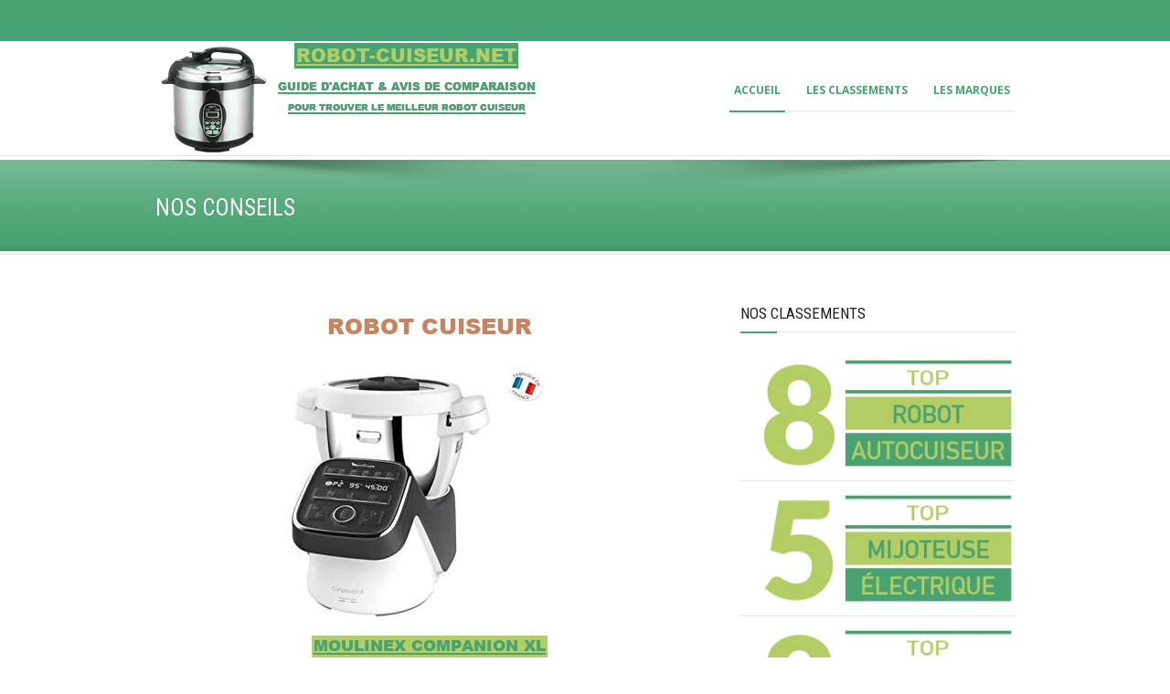

--- FILE ---
content_type: text/html; charset=UTF-8
request_url: https://robot-cuiseur.net/moulinex-hf80c800-jpg/
body_size: 14461
content:
<!DOCTYPE html>
<!--[if lt IE 7]><html class="no-js lt-ie9 lt-ie8 lt-ie7" dir="ltr" lang="fr-FR" prefix="og: https://ogp.me/ns#" xmlns:og="http://ogp.me/ns#" xmlns:fb="http://ogp.me/ns/fb#"> <![endif]-->
<!--[if IE 7]><html class="no-js lt-ie9 lt-ie8" dir="ltr" lang="fr-FR" prefix="og: https://ogp.me/ns#" xmlns:og="http://ogp.me/ns#" xmlns:fb="http://ogp.me/ns/fb#"> <![endif]-->
<!--[if IE 8]><html class="no-js lt-ie9" dir="ltr" lang="fr-FR" prefix="og: https://ogp.me/ns#" xmlns:og="http://ogp.me/ns#" xmlns:fb="http://ogp.me/ns/fb#"> <![endif]-->
<!--[if gt IE 8]><!--> <html class="no-js" dir="ltr" lang="fr-FR" prefix="og: https://ogp.me/ns#" xmlns:og="http://ogp.me/ns#" xmlns:fb="http://ogp.me/ns/fb#"> <!--<![endif]-->
<head>

	<!-- Basic Page Needs
  ================================================== -->
	<meta charset="UTF-8" />
	<title>Choisir un bon Robot Cuiseur  moulinex-hf80c800.jpg | Choisir un bon Robot Cuiseur</title>

	<!--[if lt IE 9]>
		<script src="http://html5shiv.googlecode.com/svn/trunk/html5.js"></script>
	<![endif]-->

	<!-- CSS
  ================================================== -->
				<meta name="viewport" content="width=device-width, user-scalable=no">
		
	<!--[if IE 7]>
		<link rel="stylesheet" href="https://robot-cuiseur.net/wp-content/themes/maxima/stylesheet/ie7-style.css" /> 
		<link rel="stylesheet" href="https://robot-cuiseur.net/wp-content/themes/maxima/stylesheet/font-awesome/font-awesome-ie7.min.css" /> 
	<![endif]-->	
	
	
		<!-- All in One SEO 4.9.3 - aioseo.com -->
	<meta name="robots" content="max-image-preview:large" />
	<meta name="author" content="Admin"/>
	<link rel="canonical" href="https://robot-cuiseur.net/moulinex-hf80c800-jpg/" />
	<meta name="generator" content="All in One SEO (AIOSEO) 4.9.3" />
		<meta property="og:locale" content="fr_FR" />
		<meta property="og:site_name" content="Choisir un bon Robot Cuiseur | Guide comparatif Autocuiseurs, Mijoteuses et Cuiseurs Vapeur" />
		<meta property="og:type" content="article" />
		<meta property="og:title" content="moulinex-hf80c800.jpg | Choisir un bon Robot Cuiseur" />
		<meta property="og:url" content="https://robot-cuiseur.net/moulinex-hf80c800-jpg/" />
		<meta property="article:published_time" content="2020-11-01T10:30:42+00:00" />
		<meta property="article:modified_time" content="2020-11-01T10:30:42+00:00" />
		<meta name="twitter:card" content="summary" />
		<meta name="twitter:title" content="moulinex-hf80c800.jpg | Choisir un bon Robot Cuiseur" />
		<script type="application/ld+json" class="aioseo-schema">
			{"@context":"https:\/\/schema.org","@graph":[{"@type":"BreadcrumbList","@id":"https:\/\/robot-cuiseur.net\/moulinex-hf80c800-jpg\/#breadcrumblist","itemListElement":[{"@type":"ListItem","@id":"https:\/\/robot-cuiseur.net#listItem","position":1,"name":"Home","item":"https:\/\/robot-cuiseur.net","nextItem":{"@type":"ListItem","@id":"https:\/\/robot-cuiseur.net\/moulinex-hf80c800-jpg\/#listItem","name":"moulinex-hf80c800.jpg"}},{"@type":"ListItem","@id":"https:\/\/robot-cuiseur.net\/moulinex-hf80c800-jpg\/#listItem","position":2,"name":"moulinex-hf80c800.jpg","previousItem":{"@type":"ListItem","@id":"https:\/\/robot-cuiseur.net#listItem","name":"Home"}}]},{"@type":"ItemPage","@id":"https:\/\/robot-cuiseur.net\/moulinex-hf80c800-jpg\/#itempage","url":"https:\/\/robot-cuiseur.net\/moulinex-hf80c800-jpg\/","name":"moulinex-hf80c800.jpg | Choisir un bon Robot Cuiseur","inLanguage":"fr-FR","isPartOf":{"@id":"https:\/\/robot-cuiseur.net\/#website"},"breadcrumb":{"@id":"https:\/\/robot-cuiseur.net\/moulinex-hf80c800-jpg\/#breadcrumblist"},"author":{"@id":"https:\/\/robot-cuiseur.net\/author\/me\/#author"},"creator":{"@id":"https:\/\/robot-cuiseur.net\/author\/me\/#author"},"datePublished":"2020-11-01T10:30:42+00:00","dateModified":"2020-11-01T10:30:42+00:00"},{"@type":"Organization","@id":"https:\/\/robot-cuiseur.net\/#organization","name":"Choisir un bon Robot Cuiseur","description":"Guide comparatif Autocuiseurs, Mijoteuses et Cuiseurs Vapeur","url":"https:\/\/robot-cuiseur.net\/"},{"@type":"Person","@id":"https:\/\/robot-cuiseur.net\/author\/me\/#author","url":"https:\/\/robot-cuiseur.net\/author\/me\/","name":"Admin"},{"@type":"WebSite","@id":"https:\/\/robot-cuiseur.net\/#website","url":"https:\/\/robot-cuiseur.net\/","name":"Choisir un bon Robot Cuiseur","description":"Guide comparatif Autocuiseurs, Mijoteuses et Cuiseurs Vapeur","inLanguage":"fr-FR","publisher":{"@id":"https:\/\/robot-cuiseur.net\/#organization"}}]}
		</script>
		<!-- All in One SEO -->

<link rel='dns-prefetch' href='//robot-cuiseur.net' />
<link rel='dns-prefetch' href='//fonts.googleapis.com' />
<link rel="alternate" type="application/rss+xml" title="Choisir un bon Robot Cuiseur &raquo; Flux" href="https://robot-cuiseur.net/feed/" />
<link rel="alternate" type="application/rss+xml" title="Choisir un bon Robot Cuiseur &raquo; Flux des commentaires" href="https://robot-cuiseur.net/comments/feed/" />
<link rel="alternate" title="oEmbed (JSON)" type="application/json+oembed" href="https://robot-cuiseur.net/wp-json/oembed/1.0/embed?url=https%3A%2F%2Frobot-cuiseur.net%2Fmoulinex-hf80c800-jpg%2F" />
<link rel="alternate" title="oEmbed (XML)" type="text/xml+oembed" href="https://robot-cuiseur.net/wp-json/oembed/1.0/embed?url=https%3A%2F%2Frobot-cuiseur.net%2Fmoulinex-hf80c800-jpg%2F&#038;format=xml" />
<style id='wp-img-auto-sizes-contain-inline-css' type='text/css'>
img:is([sizes=auto i],[sizes^="auto," i]){contain-intrinsic-size:3000px 1500px}
/*# sourceURL=wp-img-auto-sizes-contain-inline-css */
</style>
<link rel='stylesheet' id='mxm-style-css' href='https://robot-cuiseur.net/wp-content/themes/maxima/style.css?ver=6.9' type='text/css' media='all' />
<link rel='stylesheet' id='mxm-foundation-css' href='https://robot-cuiseur.net/wp-content/themes/maxima/stylesheet/foundation-responsive.css?ver=6.9' type='text/css' media='all' />
<link rel='stylesheet' id='style-custom-css' href='https://robot-cuiseur.net/wp-content/themes/maxima/style-custom.css?ver=6.9' type='text/css' media='all' />
<link rel='stylesheet' id='Google-Font-Droid+Serif-css' href='https://fonts.googleapis.com/css?family=Droid+Serif%3An%2Ci%2Cb%2Cbi&#038;subset=latin&#038;ver=6.9' type='text/css' media='all' />
<link rel='stylesheet' id='Google-Font-Open+Sans-css' href='https://fonts.googleapis.com/css?family=Open+Sans%3An%2Ci%2Cb%2Cbi&#038;subset=latin&#038;ver=6.9' type='text/css' media='all' />
<link rel='stylesheet' id='Google-Font-Roboto+Condensed-css' href='https://fonts.googleapis.com/css?family=Roboto+Condensed%3An%2Ci%2Cb%2Cbi&#038;subset=latin&#038;ver=6.9' type='text/css' media='all' />
<style id='wp-emoji-styles-inline-css' type='text/css'>

	img.wp-smiley, img.emoji {
		display: inline !important;
		border: none !important;
		box-shadow: none !important;
		height: 1em !important;
		width: 1em !important;
		margin: 0 0.07em !important;
		vertical-align: -0.1em !important;
		background: none !important;
		padding: 0 !important;
	}
/*# sourceURL=wp-emoji-styles-inline-css */
</style>
<style id='wp-block-library-inline-css' type='text/css'>
:root{--wp-block-synced-color:#7a00df;--wp-block-synced-color--rgb:122,0,223;--wp-bound-block-color:var(--wp-block-synced-color);--wp-editor-canvas-background:#ddd;--wp-admin-theme-color:#007cba;--wp-admin-theme-color--rgb:0,124,186;--wp-admin-theme-color-darker-10:#006ba1;--wp-admin-theme-color-darker-10--rgb:0,107,160.5;--wp-admin-theme-color-darker-20:#005a87;--wp-admin-theme-color-darker-20--rgb:0,90,135;--wp-admin-border-width-focus:2px}@media (min-resolution:192dpi){:root{--wp-admin-border-width-focus:1.5px}}.wp-element-button{cursor:pointer}:root .has-very-light-gray-background-color{background-color:#eee}:root .has-very-dark-gray-background-color{background-color:#313131}:root .has-very-light-gray-color{color:#eee}:root .has-very-dark-gray-color{color:#313131}:root .has-vivid-green-cyan-to-vivid-cyan-blue-gradient-background{background:linear-gradient(135deg,#00d084,#0693e3)}:root .has-purple-crush-gradient-background{background:linear-gradient(135deg,#34e2e4,#4721fb 50%,#ab1dfe)}:root .has-hazy-dawn-gradient-background{background:linear-gradient(135deg,#faaca8,#dad0ec)}:root .has-subdued-olive-gradient-background{background:linear-gradient(135deg,#fafae1,#67a671)}:root .has-atomic-cream-gradient-background{background:linear-gradient(135deg,#fdd79a,#004a59)}:root .has-nightshade-gradient-background{background:linear-gradient(135deg,#330968,#31cdcf)}:root .has-midnight-gradient-background{background:linear-gradient(135deg,#020381,#2874fc)}:root{--wp--preset--font-size--normal:16px;--wp--preset--font-size--huge:42px}.has-regular-font-size{font-size:1em}.has-larger-font-size{font-size:2.625em}.has-normal-font-size{font-size:var(--wp--preset--font-size--normal)}.has-huge-font-size{font-size:var(--wp--preset--font-size--huge)}.has-text-align-center{text-align:center}.has-text-align-left{text-align:left}.has-text-align-right{text-align:right}.has-fit-text{white-space:nowrap!important}#end-resizable-editor-section{display:none}.aligncenter{clear:both}.items-justified-left{justify-content:flex-start}.items-justified-center{justify-content:center}.items-justified-right{justify-content:flex-end}.items-justified-space-between{justify-content:space-between}.screen-reader-text{border:0;clip-path:inset(50%);height:1px;margin:-1px;overflow:hidden;padding:0;position:absolute;width:1px;word-wrap:normal!important}.screen-reader-text:focus{background-color:#ddd;clip-path:none;color:#444;display:block;font-size:1em;height:auto;left:5px;line-height:normal;padding:15px 23px 14px;text-decoration:none;top:5px;width:auto;z-index:100000}html :where(.has-border-color){border-style:solid}html :where([style*=border-top-color]){border-top-style:solid}html :where([style*=border-right-color]){border-right-style:solid}html :where([style*=border-bottom-color]){border-bottom-style:solid}html :where([style*=border-left-color]){border-left-style:solid}html :where([style*=border-width]){border-style:solid}html :where([style*=border-top-width]){border-top-style:solid}html :where([style*=border-right-width]){border-right-style:solid}html :where([style*=border-bottom-width]){border-bottom-style:solid}html :where([style*=border-left-width]){border-left-style:solid}html :where(img[class*=wp-image-]){height:auto;max-width:100%}:where(figure){margin:0 0 1em}html :where(.is-position-sticky){--wp-admin--admin-bar--position-offset:var(--wp-admin--admin-bar--height,0px)}@media screen and (max-width:600px){html :where(.is-position-sticky){--wp-admin--admin-bar--position-offset:0px}}

/*# sourceURL=wp-block-library-inline-css */
</style><style id='global-styles-inline-css' type='text/css'>
:root{--wp--preset--aspect-ratio--square: 1;--wp--preset--aspect-ratio--4-3: 4/3;--wp--preset--aspect-ratio--3-4: 3/4;--wp--preset--aspect-ratio--3-2: 3/2;--wp--preset--aspect-ratio--2-3: 2/3;--wp--preset--aspect-ratio--16-9: 16/9;--wp--preset--aspect-ratio--9-16: 9/16;--wp--preset--color--black: #000000;--wp--preset--color--cyan-bluish-gray: #abb8c3;--wp--preset--color--white: #ffffff;--wp--preset--color--pale-pink: #f78da7;--wp--preset--color--vivid-red: #cf2e2e;--wp--preset--color--luminous-vivid-orange: #ff6900;--wp--preset--color--luminous-vivid-amber: #fcb900;--wp--preset--color--light-green-cyan: #7bdcb5;--wp--preset--color--vivid-green-cyan: #00d084;--wp--preset--color--pale-cyan-blue: #8ed1fc;--wp--preset--color--vivid-cyan-blue: #0693e3;--wp--preset--color--vivid-purple: #9b51e0;--wp--preset--gradient--vivid-cyan-blue-to-vivid-purple: linear-gradient(135deg,rgb(6,147,227) 0%,rgb(155,81,224) 100%);--wp--preset--gradient--light-green-cyan-to-vivid-green-cyan: linear-gradient(135deg,rgb(122,220,180) 0%,rgb(0,208,130) 100%);--wp--preset--gradient--luminous-vivid-amber-to-luminous-vivid-orange: linear-gradient(135deg,rgb(252,185,0) 0%,rgb(255,105,0) 100%);--wp--preset--gradient--luminous-vivid-orange-to-vivid-red: linear-gradient(135deg,rgb(255,105,0) 0%,rgb(207,46,46) 100%);--wp--preset--gradient--very-light-gray-to-cyan-bluish-gray: linear-gradient(135deg,rgb(238,238,238) 0%,rgb(169,184,195) 100%);--wp--preset--gradient--cool-to-warm-spectrum: linear-gradient(135deg,rgb(74,234,220) 0%,rgb(151,120,209) 20%,rgb(207,42,186) 40%,rgb(238,44,130) 60%,rgb(251,105,98) 80%,rgb(254,248,76) 100%);--wp--preset--gradient--blush-light-purple: linear-gradient(135deg,rgb(255,206,236) 0%,rgb(152,150,240) 100%);--wp--preset--gradient--blush-bordeaux: linear-gradient(135deg,rgb(254,205,165) 0%,rgb(254,45,45) 50%,rgb(107,0,62) 100%);--wp--preset--gradient--luminous-dusk: linear-gradient(135deg,rgb(255,203,112) 0%,rgb(199,81,192) 50%,rgb(65,88,208) 100%);--wp--preset--gradient--pale-ocean: linear-gradient(135deg,rgb(255,245,203) 0%,rgb(182,227,212) 50%,rgb(51,167,181) 100%);--wp--preset--gradient--electric-grass: linear-gradient(135deg,rgb(202,248,128) 0%,rgb(113,206,126) 100%);--wp--preset--gradient--midnight: linear-gradient(135deg,rgb(2,3,129) 0%,rgb(40,116,252) 100%);--wp--preset--font-size--small: 13px;--wp--preset--font-size--medium: 20px;--wp--preset--font-size--large: 36px;--wp--preset--font-size--x-large: 42px;--wp--preset--spacing--20: 0.44rem;--wp--preset--spacing--30: 0.67rem;--wp--preset--spacing--40: 1rem;--wp--preset--spacing--50: 1.5rem;--wp--preset--spacing--60: 2.25rem;--wp--preset--spacing--70: 3.38rem;--wp--preset--spacing--80: 5.06rem;--wp--preset--shadow--natural: 6px 6px 9px rgba(0, 0, 0, 0.2);--wp--preset--shadow--deep: 12px 12px 50px rgba(0, 0, 0, 0.4);--wp--preset--shadow--sharp: 6px 6px 0px rgba(0, 0, 0, 0.2);--wp--preset--shadow--outlined: 6px 6px 0px -3px rgb(255, 255, 255), 6px 6px rgb(0, 0, 0);--wp--preset--shadow--crisp: 6px 6px 0px rgb(0, 0, 0);}:where(.is-layout-flex){gap: 0.5em;}:where(.is-layout-grid){gap: 0.5em;}body .is-layout-flex{display: flex;}.is-layout-flex{flex-wrap: wrap;align-items: center;}.is-layout-flex > :is(*, div){margin: 0;}body .is-layout-grid{display: grid;}.is-layout-grid > :is(*, div){margin: 0;}:where(.wp-block-columns.is-layout-flex){gap: 2em;}:where(.wp-block-columns.is-layout-grid){gap: 2em;}:where(.wp-block-post-template.is-layout-flex){gap: 1.25em;}:where(.wp-block-post-template.is-layout-grid){gap: 1.25em;}.has-black-color{color: var(--wp--preset--color--black) !important;}.has-cyan-bluish-gray-color{color: var(--wp--preset--color--cyan-bluish-gray) !important;}.has-white-color{color: var(--wp--preset--color--white) !important;}.has-pale-pink-color{color: var(--wp--preset--color--pale-pink) !important;}.has-vivid-red-color{color: var(--wp--preset--color--vivid-red) !important;}.has-luminous-vivid-orange-color{color: var(--wp--preset--color--luminous-vivid-orange) !important;}.has-luminous-vivid-amber-color{color: var(--wp--preset--color--luminous-vivid-amber) !important;}.has-light-green-cyan-color{color: var(--wp--preset--color--light-green-cyan) !important;}.has-vivid-green-cyan-color{color: var(--wp--preset--color--vivid-green-cyan) !important;}.has-pale-cyan-blue-color{color: var(--wp--preset--color--pale-cyan-blue) !important;}.has-vivid-cyan-blue-color{color: var(--wp--preset--color--vivid-cyan-blue) !important;}.has-vivid-purple-color{color: var(--wp--preset--color--vivid-purple) !important;}.has-black-background-color{background-color: var(--wp--preset--color--black) !important;}.has-cyan-bluish-gray-background-color{background-color: var(--wp--preset--color--cyan-bluish-gray) !important;}.has-white-background-color{background-color: var(--wp--preset--color--white) !important;}.has-pale-pink-background-color{background-color: var(--wp--preset--color--pale-pink) !important;}.has-vivid-red-background-color{background-color: var(--wp--preset--color--vivid-red) !important;}.has-luminous-vivid-orange-background-color{background-color: var(--wp--preset--color--luminous-vivid-orange) !important;}.has-luminous-vivid-amber-background-color{background-color: var(--wp--preset--color--luminous-vivid-amber) !important;}.has-light-green-cyan-background-color{background-color: var(--wp--preset--color--light-green-cyan) !important;}.has-vivid-green-cyan-background-color{background-color: var(--wp--preset--color--vivid-green-cyan) !important;}.has-pale-cyan-blue-background-color{background-color: var(--wp--preset--color--pale-cyan-blue) !important;}.has-vivid-cyan-blue-background-color{background-color: var(--wp--preset--color--vivid-cyan-blue) !important;}.has-vivid-purple-background-color{background-color: var(--wp--preset--color--vivid-purple) !important;}.has-black-border-color{border-color: var(--wp--preset--color--black) !important;}.has-cyan-bluish-gray-border-color{border-color: var(--wp--preset--color--cyan-bluish-gray) !important;}.has-white-border-color{border-color: var(--wp--preset--color--white) !important;}.has-pale-pink-border-color{border-color: var(--wp--preset--color--pale-pink) !important;}.has-vivid-red-border-color{border-color: var(--wp--preset--color--vivid-red) !important;}.has-luminous-vivid-orange-border-color{border-color: var(--wp--preset--color--luminous-vivid-orange) !important;}.has-luminous-vivid-amber-border-color{border-color: var(--wp--preset--color--luminous-vivid-amber) !important;}.has-light-green-cyan-border-color{border-color: var(--wp--preset--color--light-green-cyan) !important;}.has-vivid-green-cyan-border-color{border-color: var(--wp--preset--color--vivid-green-cyan) !important;}.has-pale-cyan-blue-border-color{border-color: var(--wp--preset--color--pale-cyan-blue) !important;}.has-vivid-cyan-blue-border-color{border-color: var(--wp--preset--color--vivid-cyan-blue) !important;}.has-vivid-purple-border-color{border-color: var(--wp--preset--color--vivid-purple) !important;}.has-vivid-cyan-blue-to-vivid-purple-gradient-background{background: var(--wp--preset--gradient--vivid-cyan-blue-to-vivid-purple) !important;}.has-light-green-cyan-to-vivid-green-cyan-gradient-background{background: var(--wp--preset--gradient--light-green-cyan-to-vivid-green-cyan) !important;}.has-luminous-vivid-amber-to-luminous-vivid-orange-gradient-background{background: var(--wp--preset--gradient--luminous-vivid-amber-to-luminous-vivid-orange) !important;}.has-luminous-vivid-orange-to-vivid-red-gradient-background{background: var(--wp--preset--gradient--luminous-vivid-orange-to-vivid-red) !important;}.has-very-light-gray-to-cyan-bluish-gray-gradient-background{background: var(--wp--preset--gradient--very-light-gray-to-cyan-bluish-gray) !important;}.has-cool-to-warm-spectrum-gradient-background{background: var(--wp--preset--gradient--cool-to-warm-spectrum) !important;}.has-blush-light-purple-gradient-background{background: var(--wp--preset--gradient--blush-light-purple) !important;}.has-blush-bordeaux-gradient-background{background: var(--wp--preset--gradient--blush-bordeaux) !important;}.has-luminous-dusk-gradient-background{background: var(--wp--preset--gradient--luminous-dusk) !important;}.has-pale-ocean-gradient-background{background: var(--wp--preset--gradient--pale-ocean) !important;}.has-electric-grass-gradient-background{background: var(--wp--preset--gradient--electric-grass) !important;}.has-midnight-gradient-background{background: var(--wp--preset--gradient--midnight) !important;}.has-small-font-size{font-size: var(--wp--preset--font-size--small) !important;}.has-medium-font-size{font-size: var(--wp--preset--font-size--medium) !important;}.has-large-font-size{font-size: var(--wp--preset--font-size--large) !important;}.has-x-large-font-size{font-size: var(--wp--preset--font-size--x-large) !important;}
/*# sourceURL=global-styles-inline-css */
</style>

<style id='classic-theme-styles-inline-css' type='text/css'>
/*! This file is auto-generated */
.wp-block-button__link{color:#fff;background-color:#32373c;border-radius:9999px;box-shadow:none;text-decoration:none;padding:calc(.667em + 2px) calc(1.333em + 2px);font-size:1.125em}.wp-block-file__button{background:#32373c;color:#fff;text-decoration:none}
/*# sourceURL=/wp-includes/css/classic-themes.min.css */
</style>
<link rel='stylesheet' id='myStyleSheets-css' href='https://robot-cuiseur.net/wp-content/plugins/author-hreview/style/style.css?ver=6.9' type='text/css' media='all' />
<link rel='stylesheet' id='prefix-style-css' href='https://robot-cuiseur.net/wp-content/plugins/toolbox-plugin/style.css?ver=6.9' type='text/css' media='all' />
<link rel='stylesheet' id='superfish-css' href='https://robot-cuiseur.net/wp-content/themes/maxima/stylesheet/superfish.css?ver=6.9' type='text/css' media='all' />
<link rel='stylesheet' id='fancybox-css' href='https://robot-cuiseur.net/wp-content/themes/maxima/stylesheet/fancybox.css?ver=6.9' type='text/css' media='all' />
<link rel='stylesheet' id='fancybox-thumbs-css' href='https://robot-cuiseur.net/wp-content/themes/maxima/stylesheet/jquery.fancybox-thumbs.css?ver=6.9' type='text/css' media='all' />
<link rel='stylesheet' id='font-awesome-css' href='https://robot-cuiseur.net/wp-content/themes/maxima/stylesheet/font-awesome/font-awesome.css?ver=6.9' type='text/css' media='all' />
<script type="text/javascript" src="https://robot-cuiseur.net/wp-includes/js/jquery/jquery.min.js?ver=3.7.1" id="jquery-core-js"></script>
<script type="text/javascript" src="https://robot-cuiseur.net/wp-includes/js/jquery/jquery-migrate.min.js?ver=3.4.1" id="jquery-migrate-js"></script>
<script type="text/javascript" src="https://robot-cuiseur.net/wp-content/themes/maxima/javascript/jquery.fitvids.js?ver=1.0" id="fitvids-js"></script>
<link rel="https://api.w.org/" href="https://robot-cuiseur.net/wp-json/" /><link rel="alternate" title="JSON" type="application/json" href="https://robot-cuiseur.net/wp-json/wp/v2/media/239" /><link rel="EditURI" type="application/rsd+xml" title="RSD" href="https://robot-cuiseur.net/xmlrpc.php?rsd" />
<meta name="generator" content="WordPress 6.9" />
<link rel='shortlink' href='https://robot-cuiseur.net/?p=239' />
	
<!--[if lt IE 9]>
<style type="text/css">
	div.shortcode-dropcap.circle,
	div.anythingSlider .anythingControls ul a, .flex-control-nav li a, 
	.nivo-controlNav a, ls-bottom-slidebuttons a{
		z-index: 1000;
		position: relative;
		behavior: url(https://robot-cuiseur.net/wp-content/themes/maxima/stylesheet/ie-fix/PIE.php);
	}

	ul.gdl-accordion li, ul.gdl-toggle-box li{ overflow: hidden; }
	
		
</style>
<![endif]-->
		<style type="text/css" id="wp-custom-css">
			
.top-navigation-wrapper, .top-navigation-wrapper a{ color: #49a271; }
.top-navigation-wrapper{ background-color: #49a271; }
body .top-navigation-wrapper{ border-color: #49a271; }
div.top-search-wrapper input[type="submit"]{ border-color: #49a271; }
div.top-search-wrapper input[type="text"]{ color: #49a271; }
div.top-search-wrapper input[type="text"]{ background-color: #49a271; }
div.floating-nav-wrapper{ background-color: #49a271; }
div.floating-nav-wrapper .sf-menu li a{ color: #FFFFFF; }
div.floating-nav-wrapper .sf-menu li a:hover{ color: #c9845f; }
div.floating-nav-wrapper .sf-menu li.current-menu-ancestor a, div.floating-nav-wrapper .sf-menu li.current-menu-item a, div.floating-nav-wrapper .sf-menu li.current-post-ancestor a{ color: #b4ce65; }
.sf-menu li a{ color: #49a271; }
.sf-menu li a:hover{ color: #c9845f; }
.sf-menu li.current-menu-ancestor a, .sf-menu li.current-page-ancestor a, .sf-menu li.current-menu-item a, .sf-menu li.current-post-ancestor a{ color: #b4ce65; }
.gdl-current-menu{ background-color: #49a271; }
ul.sf-menu li li{ background-color: #232323; }
ul.sf-menu li.sfHover ul li:first-child a{ border-top-color: #49a271; }
ul.sf-menu li li a, ul.sf-menu li.current-menu-item li a, ul.sf-menu li.current-menu-ancestor li a, ul.sf-menu li.current-page-ancestor li a, ul.sf-menu li li.current-menu-item li a, ul.sf-menu li li.current-menu-ancestor li a, ul.sf-menu li.current-post-ancestor li a, div.floating-nav-wrapper ul.sf-menu li li a, div.floating-nav-wrapper ul.sf-menu li.current-menu-item li a, div.floating-nav-wrapper ul.sf-menu li.current-menu-ancestor li a, div.floating-nav-wrapper ul.sf-menu li.current-page-ancestor li a, div.floating-nav-wrapper ul.sf-menu li li.current-menu-item li a,  div.floating-nav-wrapper ul.sf-menu li li.current-menu-ancestor li a, div.floating-nav-wrapper ul.sf-menu li.current-post-ancestor li a{ color: #c1c1c1; }
ul.sf-menu li li a:hover, ul.sf-menu li li.current-menu-item li a:hover, .sf-menu li li.current-menu-ancestor li a:hover, .sf-menu li li.current-page-ancestor li a:hover, div.floating-nav-wrapper ul.sf-menu li li a:hover, div.floating-nav-wrapper ul.sf-menu li li.current-menu-item li a:hover, div.floating-nav-wrapper .sf-menu li li.current-menu-ancestor li a:hover, div.floating-nav-wrapper .sf-menu li li.current-page-ancestor li a:hover{ color: #f2f2f2; }
ul.sf-menu li li.current-menu-item a, ul.sf-menu li li.current-menu-ancestor a, ul.sf-menu li li.current-page-ancestor a, ul.sf-menu li li.current-menu-ancestor li.current-menu-item a, ul.sf-menu li li.current-page-ancestor li.current-menu-item a, ul.sf-menu li li.current-post-ancestor adiv.floating-nav-wrapper ul.sf-menu li li.current-menu-item a, div.floating-nav-wrapper ul.sf-menu li li.current-menu-ancestor a, div.floating-nav-wrapper ul.sf-menu li li.current-page-ancestor a, div.floating-nav-wrapper ul.sf-menu li li.current-menu-ancestor li.current-menu-item a, div.floating-nav-wrapper ul.sf-menu li li.current-page-ancestor li.current-menu-item a, div.floating-nav-wrapper ul.sf-menu li li.current-post-ancestor a{ color: #f2f2f2; }
div.header-wrapper{ background-color: #ffffff; }
div.page-header-inner-wrapper{ background-color: #49a271; }
h1.page-header-title{ color: #ffffff; }
div.page-header-caption{ color: #ffffff; }
h3.gdl-header-title{ color: #111111; }
h3.gdl-header-title{ border-color: #49a271; }
h1, h2, h3, h4, h5, h6{ color: #111111; }
body{ color: #505050; }
html{ background-color: #404040; }
.container.main, .gdl-container-color{ background-color: #ffffff; }
a{ color: #49a271; }
a:hover{ color: #c9845f; }
::selection, ::-moz-selection{ color: #ffffff; }
::selection, ::-moz-selection{ background-color: #4f4f4f; }
.sidebar-wrapper a{ color: #595959; }
.sidebar-wrapper a:hover{ color: #49a271; }
.custom-sidebar-title, .custom-sidebar-title a{ color: #222222; }
div.gdl-sidebar-wrapper .sidebar-bottom-bar, div.sitemap-page .sidebar-bottom-bar{ border-color: #49a271; }
.sidebar-wrapper .recent-post-widget-info, .sidebar-wrapper #twitter_update_list{ color: #a5a5a5; }
div.recent-port-widget .recent-port-widget-thumbnail, div.recent-post-widget .recent-post-widget-thumbnail, div.custom-sidebar .flickr_badge_image{ background-color: #eeeeee; }
.tagcloud a, .tagcloud a:hover{ color: #ffffff; }
.tagcloud a{ background-color: #49a271; }
div.footer-twitter-wrapper{ background-color: #49a271; }
div.footer-twitter-wrapper, div.footer-twitter-wrapper a{ color: #ffffff; }
div.footer-stunning-content{ background-color: #ffffff; }
div.footer-stunning-wrapper .footer-stunning-title{ color: #333333; }
div.footer-stunning-wrapper .footer-stunning-caption{ color: #707070; }
.footer-wrapper a{ color: #ededed; }
.footer-wrapper a:hover{ color: #a8a8a8; }
.footer-wrapper .custom-sidebar-title, .footer-wrapper .custom-sidebar-title a{ color: #ececec; }
.footer-wrapper, .footer-wrapper table th{ color: #b1b1b1; }
.footer-wrapper .recent-post-widget-info, .footer-wrapper #twitter_update_list{ color: #9e9e9e; }
div.footer-wrapper{ background-color: #2b2b2b; }
div.footer-wrapper *{ border-color: #3b3b3b; }
div.footer-wrapper div.contact-form-wrapper input[type="text"], div.footer-wrapper div.contact-form-wrapper input[type="password"], div.footer-wrapper div.contact-form-wrapper textarea, div.footer-wrapper div.custom-sidebar #search-text input[type="text"]{ color: #adadad; }
div.footer-wrapper div.contact-form-wrapper input[type="text"], div.footer-wrapper div.contact-form-wrapper input[type="password"], div.footer-wrapper div.contact-form-wrapper textarea, div.footer-wrapper div.custom-sidebar #search-text input[type="text"]{ background-color: #333333; }
div.footer-wrapper div.contact-form-wrapper input[type="text"], div.footer-wrapper div.contact-form-wrapper input[type="password"], div.footer-wrapper div.contact-form-wrapper textarea, div.footer-wrapper div.custom-sidebar #search-text input[type="text"]{ border-color: #434343; }
.footer-wrapper .contact-form-wrapper button{ color: #7a7a7a; }
.footer-wrapper .contact-form-wrapper button{ background-color: #141414; }
div.footer-wrapper .personnal-widget-item .personnal-widget-info{ color: #515151; }
div.footer-wrapper .tagcloud a, div.footer-wrapper .tagcloud a:hover{ color: #5a5a5a; }
div.footer-wrapper .tagcloud a{ background-color: #191919; }
div.footer-wrapper div.recent-port-widget .recent-port-widget-thumbnail, div.footer-wrapper div.recent-post-widget .recent-post-widget-thumbnail,div.footer-wrapper .custom-sidebar .flickr_badge_image{ background-color: #191919; }
div.footer-wrapper .copyright-border{ border-top-color: #060606; }
div.footer-wrapper .copyright-border{ border-bottom-color: #3e3e3e; }
.copyright-wrapper{ color: #999999; }
div.copyright-scroll-top{ background-color: #4b4b4b; }
div.gdl-top-slider{ background-color: #ffffff; }
div.gdl-top-slider-wrapper{ border-color: #e8e8e8; }
.ls-maxima .ls-nav-prev, .ls-maxima .ls-nav-next,div.gdl-top-slider .flex-direction-nav li .flex-prev, div.gdl-top-slider .flex-direction-nav li .flex-next,div.gdl-top-slider .nivo-directionNav a.nivo-prevNav, div.gdl-top-slider .nivo-directionNav a.nivo-nextNav{ background-color: #f2f2f2; }
.ls-maxima .ls-nav-prev:hover, .ls-maxima .ls-nav-next:hover, div.gdl-top-slider .flex-direction-nav li .flex-prev:hover, div.gdl-top-slider .flex-direction-nav li .flex-next:hover, div.gdl-top-slider .nivo-directionNav a.nivo-prevNav:hover, div.gdl-top-slider .nivo-directionNav a.nivo-nextNav:hover{ background-color: #f2f2f2; }
h2.gdl-slider-title{ color: #ffffff; }
h2.gdl-slider-title{ background-color: #49a271; }
div.flexslider { background-color: #FFF; }
div.flex-caption  { max-width: 50%; opacity: 0.8!important; }
div.gdl-slider-inner-caption{ background: #000000; color: #ffffff; font-size: 0.79em!important; opacity: 0.9!important; }

div.gdl-slider-caption{ border-color: #49a271; }
.ls-maxima .ls-bottom-slidebuttons a, .flex-control-nav li a, .nivo-controlNav a, div.anythingSlider .anythingControls ul a{ background-color: #ffffff; }
.ls-maxima .ls-bottom-slidebuttons a.ls-nav-active, .ls-maxima .ls-bottom-slidebuttons a:hover.flex-control-nav li a:hover, .flex-control-nav li a.flex-active, .nivo-controlNav a:hover, .nivo-controlNav a.active, div.anythingSlider .anythingControls ul a.cur, div.anythingSlider .anythingControls ul a:hover { background: #bbbbbb; }
.flex-carousel.carousel-included{ background-color: #000000; }
h1.stunning-text-title{ color: #49a271; }
.stunning-text-caption{ color: #7a7a7a; }
.stunning-text-inner-wrapper{ background-color: #efefef; }
h2.blog-title a, h1.blog-title a, div.portfolio-item .page-item-title a{ color: #424242; }
h2.blog-title a:hover, h1.blog-title a:hover, div.portfolio-item .page-item-title a:hover{ color: #9c9c9c; }
div.blog-info-wrapper, div.blog-info-wrapper a, div.gdl-blog-full .blog-comment, div.gdl-blog-full .blog-comment a, div.gdl-blog-medium .blog-tag, div.gdl-blog-medium .blog-tag a{ color: #9b9b9b; }


div.gdl-blog-full .blog-info-wrapper, div.gdl-blog-medium .blog-info-wrapper{ background-color: #f9f9f9; }
div.gdl-blog-full .blog-info-wrapper, div.gdl-blog-medium .blog-info-wrapper{ border-top-color: #49a271; }
div.content-item-class a{ font-weight: 600; }
div.gdl-blog-widget .blog-title { font-size: 2.2em; }
div.gdl-blog-widget .blog-content-wrapper { margin-bottom: 7em; }
div.gdl-blog-widget div.blog-info-wrapper, div.gdl-blog-widget div.blog-info-wrapper a{ color: #9b9b9b; }
.about-author-wrapper{ background-color: #f5f5f5; }
div.gdl-pagination a{ background-color: #f5f5f5; }
div.gdl-pagination a{ color: #7b7b7b; }
div.gdl-pagination a:hover{ background-color: #49a271; }
div.gdl-pagination a:hover{ color: #ffffff; }
div.gdl-pagination span{ background-color: #49a271; }
div.gdl-pagination span{ color: #ffffff; }
div.portfolio-media-wrapper span.portfolio-thumbnail-image-hover{ background-color: #000000; }
.portfolio-item .portfolio-title a{ color: #2d2d2d; }
.portfolio-item .portfolio-tag a, .portfolio-item .portfolio-tag{ color: #aaaaaa; }
.portfolio-item .port-bottom-border{ background-color: #49a271; }
.portfolio-item:hover .portfolio-context .portfolio-tag, .portfolio-item:hover .portfolio-context, .portfolio-item:hover .portfolio-context a{ color: #ffffff; }
ul.portfolio-item-filter li a{ color: #111111; }
div.portfolio-filter-wrapper div.port-current-bar{ border-color: #49a271; }
div.single-portfolio .port-info{ color: #7a7a7a; }
div.single-portfolio .port-info .head{ color: #404040; }
div.portfolio-carousel-wrapper .port-nav, div.portfolio-carousel-description .port-nav, div.single-portfolio .port-nav a, div.blog-carousel-wrapper .blog-nav, div.gdl-carousel-testimonial .testimonial-navigation a{ background-color: #f6f6f6; }
div.price-item-inner-wrapper{ background-color: #f9f9f9; }
div.price-item .price-title-wrapper{ color: #ffffff; }
div.price-item .price-title-wrapper{ background-color: #454545; }
div.price-item .price-tag{ color: #ffffff; }
div.price-item .price-tag{ background-color: #838383; }
div.best-price .price-tag{ color: #ffffff; }
div.best-price .price-tag{ background-color: #49a271; }
div.price-item{ color: #5e5e5e; }
div.price-button-wrapper .gdl-button{ background-color: #49a271; }
div.price-button-wrapper .gdl-button{ color: #ffffff; }
div.personnal-item{ background-color: #f9f9f9; }
div.personnal-item .personnal-position{ color: #9d9d9d; }
div.personnal-item .personnal-title{ color: #353535; }
div.personnal-item .personnal-content{ color: #838383; }
div.personnal-widget-item .personnal-widget-info{ color: #4a4a4a; }
ul.gdl-accordion li .accordion-title, ul.gdl-toggle-box li .toggle-box-title{ color: #363636; }
ul.gdl-accordion li, ul.gdl-toggle-box li{ background-color: #ffffff; }
ul.gdl-accordion li, ul.gdl-toggle-box li, div.gdl-carousel-testimonial .testimonial-content{ border-color: #f5f5f5; }
blockquote{ color: #ababab; }
body blockquote{ border-color: #cfcfcf; }
a.gdl-button, body button, input[type="submit"], input[type="reset"], input[type="button"]{ background-color: #49a271; }
a.gdl-button, body button, input[type="submit"], input[type="reset"], input[type="button"]{ color: #ffffff; }
.gdl-button, button, input[type="submit"], input[type="reset"], input[type="button"]{ border-color: #ffffff;}
div.price-button-wrapper .gdl-button{ border-color: #ffffff;}
h2.column-service-title{ color: #111111; }
body *{ border-color: #e6e6e6; }
.scroll-top{ color: #919191; }
div.progress-bar-wrapper .progress-bar{ background-color: #49a271; }
div.progress-bar-wrapper{ background-color: #f0f0f0; }
div.progress-bar-wrapper{ color: #ffffff; }
table, table tr, table tr td, table tr th{ border-color: #e5e5e5; }
table th{ color: #666666; }
table th{ background-color: #fdfdfd; }
div.gdl-tab ul.gdl-tab-content, div.gdl-tab ul.gdl-tab-title a.active{ background-color: #ffffff; }
div.gdl-tab ul.gdl-tab-content{ color: #707070; }
div.gdl-tab ul.gdl-tab-title a.active{ color: #575757; }
div.gdl-tab ul.gdl-tab-title li a.active{ border-top-color: #49a271; }
div.gdl-tab ul.gdl-tab-title a{ color: #959595; }
div.gdl-tab ul.gdl-tab-title a{ background-color: #fafafa; }
div.gdl-carousel-testimonial .testimonial-content{ color: #9d9d9d; }
div.gdl-carousel-testimonial .testimonial-info{ color: #656565; }
div.gdl-carousel-testimonial .testimonial-content{ background-color: #ffffff; }
div.gdl-static-testimonial .testimonial-item{ color: #afafaf; }
div.gdl-static-testimonial .testimonial-item{ border-color: #efefef; }
div.gdl-static-testimonial .testimonial-info{ color: #848484; }
.logo-wrapper{ padding-top: 0px; padding-bottom: 0px; }
div#main-superfish-wrapper{ padding-top: 42px; }
h1.gdl-header-title{ font-size: 21px; }
body{ font-size: 12px; }
h3.custom-sidebar-title{ font-size: 17px; }
h1{ font-size: 30px; }
h2{ font-size: 25px; }
h3{ font-size: 20px; }
h4{ font-size: 18px; }
h5{ font-size: 16px; }
h6{ font-size: 15px; }
body{ font-family: "Open Sans"; }
h1, h2, h3, h4, h5, h6, div.price-item .price-title, div.price-item .price-tag { font-family: "Roboto Condensed"; }
.gdl-slider-title{ font-family: "Roboto Condensed"; font-size: 1.3em!important; }
h1.stunning-text-title{ font-family: "Open Sans"; }
div.navigation-wrapper{ font-family: "Open Sans"; }
span.comment-date, ul#twitter_update_list{ font-family: "Droid Serif"; }
.blog-info-wrapper i{ color: #6e6e6e; }
div.personnal-widget-prev{ background-image: url(images/icon/dark/personnal-widget-left.png); }
div.personnal-widget-next{ background-image: url(images/icon/dark/personnal-widget-right.png); }
div.gdl-search-button, div.custom-sidebar #searchsubmit{ background: url(images/icon/dark/search-button.png) no-repeat center; }
div.top-search-wrapper input[type='submit']{ background: url(images/icon/dark/top-search.png) no-repeat left center;; }
div.custom-sidebar ul li{ background: url(images/icon/dark/li-arrow.png) no-repeat 0px center; }
ul.gdl-accordion li, ul.gdl-toggle-box li, div.gdl-carousel-testimonial .testimonial-content{ background-image: url(images/icon/dark/accordion-background.png); }
li.active span.accordion-icon, li.active span.toggle-box-icon{ background-image: url(images/icon/dark/accordion-title-active.png); }
span.accordion-icon, span.toggle-box-icon{ background-image: url(images/icon/dark/accordion-title.png); }
div.gdl-carousel-testimonial .testimonial-icon{ background-image: url(images/icon/dark/testimonial-quote.png); }
div.blog-carousel-wrapper .blog-nav.left, div.portfolio-carousel-wrapper .port-nav.left, div.portfolio-carousel-description .port-nav.left, .testimonial-navigation .testimonial-prev, div.single-portfolio .port-prev-nav a{ background-image: url(images/icon/dark/nav-left.png); }
div.blog-carousel-wrapper .blog-nav.right, div.portfolio-carousel-wrapper .port-nav.right, div.portfolio-carousel-description .port-nav.right, .testimonial-navigation .testimonial-next, div.single-portfolio .port-next-nav a{ background-image: url(images/icon/dark/nav-right.png); }
@media only screen and (min--moz-device-pixel-ratio: 2), only screen and (-o-min-device-pixel-ratio: 2/1),
only screen and (-webkit-min-device-pixel-ratio: 2), only screen and (min-device-pixel-ratio: 2) {
div.top-search-wrapper input[type='submit']{ background: url(images/icon/dark/top-search@2x.png) no-repeat left center;; }
li.active span.accordion-icon, li.active span.toggle-box-icon{ background-image: url(images/icon/dark/accordion-title-active@2x.png); }
span.accordion-icon, span.toggle-box-icon{ background-image: url(images/icon/dark/accordion-title@2x.png); }
div.gdl-carousel-testimonial .testimonial-icon{ background-image: url(images/icon/dark/testimonial-quote@2x.png); }
div.blog-carousel-wrapper .blog-nav.left, div.portfolio-carousel-wrapper .port-nav.left, div.portfolio-carousel-description .port-nav.left, .testimonial-navigation .testimonial-prev, div.single-portfolio .port-prev-nav a{ background-image: url(images/icon/dark/nav-left@2x.png); }
div.blog-carousel-wrapper .blog-nav.right, div.portfolio-carousel-wrapper .port-nav.right, div.portfolio-carousel-description .port-nav.right, .testimonial-navigation .testimonial-next, div.single-portfolio .port-next-nav a{ background-image: url(images/icon/dark/nav-right@2x.png); }
}
div.footer-wrapper div.custom-sidebar ul li{ background: url(images/icon/dark/li-arrow.png) no-repeat 0px center; }
div.footer-wrapper div.custom-sidebar #searchsubmit{ background: url(images/icon/dark/search-button.png) no-repeat center; }
div.footer-wrapper div.personnal-widget-prev{ background-image: url(images/icon/dark/personnal-widget-left.png); }
div.footer-wrapper div.personnal-widget-next{ background-image: url(images/icon/dark/personnal-widget-right.png); }
div.footer-gallery-nav-left{ background-image: url(images/icon/dark/nav-left.png); }
div.footer-gallery-nav-right{ background-image: url(images/icon/dark/nav-right.png); }
div.gdl-twitter-navigation a.prev{ background-image: url(images/icon/light/nav-left.png); }
div.gdl-twitter-navigation a.next{ background-image: url(images/icon/light/nav-right.png); }
@media only screen and (min--moz-device-pixel-ratio: 2), only screen and (-o-min-device-pixel-ratio: 2/1),
only screen and (-webkit-min-device-pixel-ratio: 2), only screen and (min-device-pixel-ratio: 2) {
div.gdl-twitter-navigation a.prev{ background-image: url(images/icon/dark/nav-left@2x.png); }
div.gdl-twitter-navigation a.next{ background-image: url(images/icon/dark/nav-right@2x.png); }
}
.flex-carousel .flex-direction-nav li a.flex-prev{ background: url(images/icon/light/carousel-nav-left.png) no-repeat; }
.flex-carousel .flex-direction-nav li a.flex-next{ background: url(images/icon/light/carousel-nav-right.png) no-repeat; }
.page-header-title, .page-header-caption, .footer-twitter-wrapper i{ text-shadow: 1px 1px #49a271; }
div.page-header-caption{ font-weight: normal; }
div.contact-form-wrapper input[type="text"], div.contact-form-wrapper input[type="password"], div.contact-form-wrapper textarea, div.sidebar-wrapper #search-text input[type="text"], div.sidebar-wrapper .contact-widget input, div.custom-sidebar .contact-widget textarea, div.comment-wrapper input[type="text"], div.comment-wrapper input[type="password"], div.comment-wrapper textarea{ color: #888888; background-color: #ffffff; border-color: #e3e3e3; -webkit-box-shadow: #ececec 0px 1px 4px inset, #49a271 -5px -5px 0px 0px, #49a271 5px 5px 0px 0px, #49a271 5px 0px 0px 0px, #49a271 0px 5px 0px 0px, #49a271 5px -5px 0px 0px, #49a271 -5px 5px 0px 0px ; box-shadow: #ececec 0px 1px 4px inset, #49a271 -5px -5px 0px 0px, #49a271 5px 5px 0px 0px, #49a271 5px 0px 0px 0px, #49a271 0px 5px 0px 0px, #49a271 5px -5px 0px 0px, #49a271 -5px 5px 0px 0px ; }
div.port-nav-wrapper a.view-all-projects i{ color: #dddddd; }
div.stunning-text-wrapper .stunning-text-button-mobile,
div.stunning-text-wrapper .stunning-text-button-wrapper{ background: #cbb662; }
html{ background-color: #ffffff; }
div.container.main{ background: transparent !important; }
div.gdl-top-slider-wrapper.container-slider{ max-width: 1000px; border-bottom: 0px; }
div.gdl-top-slider-wrapper.container-slider .gdl-slider-wrapper{ margin: 0px 30px; }
@media only screen and (max-width: 767px) {
div.gdl-top-slider-wrapper.container-slider{ max-width: 460px; }
}
div.page-header-wrapper{ padding-top: 4px; padding-bottom: 3px; border-style: solid; border-top-width: 1px; border-bottom-width: 1px; }


.pros {
	padding-left: 1.1em;
	background-size: 1em 1em;
	background-repeat: no-repeat;
	background-image: url(/wp-content/uploads/avantages.png);
}

.cons {
	padding-left: 1.1em;
	background-size: 1em 1em;
	background-repeat: no-repeat;
	background-image: url(/wp-content/uploads/inconvenients.png);
}



    .yarpp-thumbnails-horizontal .yarpp-thumbnail { padding: 1em 0.8em 5em; margin: 0.1em !important;}
    .yarpp-thumbnails-horizontal .yarpp-thumbnail-title {
      font-size: 74% !important;
      text-align: center !important;
      max-height: 7.8em !important;
      line-height: 1.4em !important;
      margin: 0.1em !important;
      }
		</style>
		
<!-- START - Open Graph and Twitter Card Tags 3.3.7 -->
 <!-- Facebook Open Graph -->
  <meta property="og:locale" content="fr_FR"/>
  <meta property="og:site_name" content="Choisir un bon Robot Cuiseur"/>
  <meta property="og:title" content="moulinex-hf80c800.jpg"/>
  <meta property="og:url" content="https://robot-cuiseur.net/moulinex-hf80c800-jpg/"/>
  <meta property="og:type" content="article"/>
  <meta property="og:description" content="Guide comparatif Autocuiseurs, Mijoteuses et Cuiseurs Vapeur"/>
 <!-- Google+ / Schema.org -->
  <meta itemprop="name" content="moulinex-hf80c800.jpg"/>
  <meta itemprop="headline" content="moulinex-hf80c800.jpg"/>
  <meta itemprop="description" content="Guide comparatif Autocuiseurs, Mijoteuses et Cuiseurs Vapeur"/>
  <meta itemprop="author" content="Admin"/>
  <!--<meta itemprop="publisher" content="Choisir un bon Robot Cuiseur"/>--> <!-- To solve: The attribute publisher.itemtype has an invalid value -->
 <!-- Twitter Cards -->
  <meta name="twitter:title" content="moulinex-hf80c800.jpg"/>
  <meta name="twitter:url" content="https://robot-cuiseur.net/moulinex-hf80c800-jpg/"/>
  <meta name="twitter:description" content="Guide comparatif Autocuiseurs, Mijoteuses et Cuiseurs Vapeur"/>
  <meta name="twitter:card" content="summary_large_image"/>
 <!-- SEO -->
 <!-- Misc. tags -->
 <!-- is_singular -->
<!-- END - Open Graph and Twitter Card Tags 3.3.7 -->
	
<link rel='stylesheet' id='rpwe-style-css' href='https://robot-cuiseur.net/wp-content/plugins/recent-posts-widget-extended/assets/css/rpwe-frontend.css?ver=2.0.2' type='text/css' media='all' />
</head>
<body class="attachment wp-singular attachment-template-default single single-attachment postid-239 attachmentid-239 attachment-jpg wp-theme-maxima">
<div class="floating-nav-wrapper"><ul id="menu-top" class="sf-menu"><li id="menu-item-14" class="menu-item menu-item-type-custom menu-item-object-custom menu-item-home menu-item-14"><a href="//robot-cuiseur.net/">Accueil</a></li>
<li id="menu-item-32" class="menu-item menu-item-type-post_type menu-item-object-page menu-item-32"><a href="https://robot-cuiseur.net/classements-robots-cuiseurs/" title="Classements de tous les types de robots pour cuire">Les Classements</a></li>
<li id="menu-item-33" class="menu-item menu-item-type-post_type menu-item-object-page menu-item-33"><a href="https://robot-cuiseur.net/marques-de-cuiseurs/" title="Liste des marques de robots pour cuire">Les Marques</a></li>
</ul></div><div class="body-outer-wrapper">
	<div class="body-wrapper">
		<div class="header-outer-wrapper">
			<!-- top navigation -->
							<div class="top-navigation-wrapper boxed-style">
					<div class="top-navigation-container container">
						<div class="top-search-wrapper">								<div class="gdl-search-form">
									<form method="get" id="searchform" action="https://robot-cuiseur.net/">
										<input type="submit" id="searchsubmit" value="" />
										<div class="search-text" id="search-text">
											<input type="text" value="" name="s" id="s" autocomplete="off" data-default="" />
										</div>
										<div class="clear"></div>
									</form>
								</div>
								</div><div class="top-navigation-right"><div id="gdl-social-icon" class="social-wrapper gdl-retina"><div class="social-icon-wrapper"></div></div></div>						<div class="clear"></div>
					</div>
				</div> <!-- top navigation wrapper -->
						
			<div class="header-wrapper boxed-style">
				<div class="header-container container">
					<!-- Get Logo -->
					<div class="logo-wrapper">
						<a href="https://robot-cuiseur.net"><img src="https://robot-cuiseur.net/wp-content/uploads/robot-cuiseur-net.png" alt=""/></a>					</div>

					<!-- Navigation -->
					<div class="gdl-navigation-wrapper">
						<div class="responsive-menu-wrapper"><select id="menu-top-1" class="menu dropdown-menu"><option value="" class="blank">&#8212; Main Menu &#8212;</option><option class="menu-item menu-item-type-custom menu-item-object-custom menu-item-home menu-item-14 menu-item-depth-0" value="//robot-cuiseur.net/">Accueil</option>
<option class="menu-item menu-item-type-post_type menu-item-object-page menu-item-32 menu-item-depth-0" value="https://robot-cuiseur.net/classements-robots-cuiseurs/">Les Classements</option>
<option class="menu-item menu-item-type-post_type menu-item-object-page menu-item-33 menu-item-depth-0" value="https://robot-cuiseur.net/marques-de-cuiseurs/">Les Marques</option>
</select></div><div class="clear"></div><div class="navigation-wrapper sliding-bar"><div class="main-superfish-wrapper" id="main-superfish-wrapper" ><ul id="menu-top-2" class="sf-menu"><li class="menu-item menu-item-type-custom menu-item-object-custom menu-item-home menu-item-14"><a href="//robot-cuiseur.net/">Accueil</a></li>
<li class="menu-item menu-item-type-post_type menu-item-object-page menu-item-32"><a href="https://robot-cuiseur.net/classements-robots-cuiseurs/" title="Classements de tous les types de robots pour cuire">Les Classements</a></li>
<li class="menu-item menu-item-type-post_type menu-item-object-page menu-item-33"><a href="https://robot-cuiseur.net/marques-de-cuiseurs/" title="Liste des marques de robots pour cuire">Les Marques</a></li>
</ul><div class="clear"></div></div><div class="gdl-current-menu" ></div><div class="clear"></div></div>						<div class="clear"></div>
					</div>
					<div class="clear"></div>
				</div> <!-- header container -->
			</div> <!-- header wrapper -->
		</div> <!-- header outer wrapper -->
		<div class="page-header-wrapper gdl-container-color boxed-style gdl-border-x bottom"><div class="page-header-inner-wrapper "><div class="page-header-container container"><h1 class="page-header-title">Nos Conseils</h1><div class="clear"></div></div><div class="page-title-top-shadow"></div><div class="page-title-bottom-shadow"></div></div></div>		<div class="content-outer-wrapper">
			<div class="content-wrapper container main ">		<div id="post-239" class="post-239 attachment type-attachment status-inherit hentry">
	<div class="page-wrapper single-blog single-sidebar right-sidebar">
		<div class="row gdl-page-row-wrapper"><div class="gdl-page-left mb0 eight columns"><div class="row"><div class="gdl-page-item mb0 pb20 gdl-blog-full twelve columns"><div class="blog-media-wrapper gdl-image"><a href="https://robot-cuiseur.net/wp-content/uploads/moulinex-hf80c800.jpg" data-rel="fancybox" title="moulinex-hf80c800.jpg"><img src="https://robot-cuiseur.net/wp-content/uploads/moulinex-hf80c800.jpg" alt=""/></a></div><div class="blog-content-wrapper"><h1 class="blog-title"><a href="https://robot-cuiseur.net/moulinex-hf80c800-jpg/">moulinex-hf80c800.jpg</a></h1><div class="blog-info-wrapper"><div class="blog-date"><i class="icon-calendar"></i><a href="https://robot-cuiseur.net/2020/11/01/" >01 Nov 2020</a></div><div class="blog-comment"><i class="icon-comments"></i><span>Comment are off</span></div><div class="blog-author"><i class="icon-user"></i><a href="https://robot-cuiseur.net/author/me/" title="Articles par Admin" rel="author">Admin</a></div><div class="clear"></div></div><div class="blog-content"><p class="attachment"><a href='https://robot-cuiseur.net/wp-content/uploads/moulinex-hf80c800.jpg'><img fetchpriority="high" decoding="async" width="600" height="400" src="https://robot-cuiseur.net/wp-content/uploads/moulinex-hf80c800.jpg" class="attachment-medium size-medium" alt="" srcset="https://robot-cuiseur.net/wp-content/uploads/moulinex-hf80c800.jpg 600w, https://robot-cuiseur.net/wp-content/uploads/moulinex-hf80c800-75x50.jpg 75w" sizes="(max-width: 600px) 100vw, 600px" /></a></p>
<div class="clear"></div></div><div class='about-author-wrapper'><div class='about-author-avartar'></div><div class='about-author-info'><h5 class='about-author-title'>About the Author</h5></div><div class='clear'></div></div><h3 class='social-share-title'>Social Share</h3><div class="social-shares"><ul>			<li>
				<a href="https://www.facebook.com/share.php?u=https://_/moulinex-hf80c800-jpg/" target="_blank">
					<img class="no-preload" src="https://robot-cuiseur.net/wp-content/themes/maxima/images/icon/social-icon-m/facebook.png" width="32" height="32" />
				</a>
			</li>
						<li>
				<a href="https://twitter.com/share?url=https://_/moulinex-hf80c800-jpg/" target="_blank">
					<img class="no-preload" src="https://robot-cuiseur.net/wp-content/themes/maxima/images/icon/social-icon-m/twitter.png" width="32" height="32" />
				</a>
			</li>
						<li>
				<a href="http://www.stumbleupon.com/submit?url=https://_/moulinex-hf80c800-jpg/&#038;title=moulinex-hf80c800.jpg" target="_blank">
					<img class="no-preload" src="https://robot-cuiseur.net/wp-content/themes/maxima/images/icon/social-icon-m/stumble-upon.png" width="32" height="32" />
				</a>
			</li>
						<li>
				<a href="http://www.myspace.com/Modules/PostTo/Pages/?u=https://_/moulinex-hf80c800-jpg/" target="_blank">
					<img class="no-preload" src="https://robot-cuiseur.net/wp-content/themes/maxima/images/icon/social-icon-m/my-space.png" width="32" height="32" />
				</a>
			</li>
						<li>
				<a href="http://digg.com/submit?url=https://_/moulinex-hf80c800-jpg/&#038;title=moulinex-hf80c800.jpg" target="_blank">
					<img class="no-preload" src="https://robot-cuiseur.net/wp-content/themes/maxima/images/icon/social-icon-m/digg.png" width="32" height="32" />
				</a>
			</li>
						<li>
				<a href="http://reddit.com/submit?url=https://_/moulinex-hf80c800-jpg/&#038;title=moulinex-hf80c800.jpg" target="_blank">
					<img class="no-preload" src="https://robot-cuiseur.net/wp-content/themes/maxima/images/icon/social-icon-m/reddit.png" width="32" height="32" />
				</a>
			</li>
						<li>
				<a href="http://www.linkedin.com/shareArticle?mini=true&#038;url=https://_/moulinex-hf80c800-jpg/&#038;title=moulinex-hf80c800.jpg" target="_blank">
					<img class="no-preload" src="https://robot-cuiseur.net/wp-content/themes/maxima/images/icon/social-icon-m/linkedin.png" width="32" height="32" />
				</a>
			</li>
						<li>		
				<a href="https://plus.google.com/share?url=https://_/moulinex-hf80c800-jpg/" onclick="javascript:window.open(this.href,'', 'menubar=no,toolbar=no,resizable=yes,scrollbars=yes,height=300,width=600');return false;">
					<img class="no-preload" src="https://robot-cuiseur.net/wp-content/themes/maxima/images/icon/social-icon-m/google-plus.png" alt="google-share" width="32" height="32" />
				</a>					
			</li>
						<li>
				<a href="https://pinterest.com/pin/create/button/?url=https://_/moulinex-hf80c800-jpg/&media=https://robot-cuiseur.net/wp-content/uploads/moulinex-hf80c800.jpg" class="pin-it-button" count-layout="horizontal" onclick="javascript:window.open(this.href,'', 'menubar=no,toolbar=no,resizable=yes,scrollbars=yes,height=300,width=600');return false;">
					<img class="no-preload" src="https://robot-cuiseur.net/wp-content/themes/maxima/images/icon/social-icon-m/pinterest.png" width="32" height="32" />
				</a>	
			</li>
			</ul></div><div class='clear'></div><div class="comment-wrapper"><!-- Check Authorize -->
<!-- Comment List -->
<!-- Comment Form -->
</div></div></div><div class="clear"></div></div></div><div class='four columns mb0 gdl-right-sidebar'><div class='gdl-sidebar-wrapper gdl-border-y left'><div class='sidebar-wrapper'><div class="custom-sidebar widget_text" id="text-2" ><div class="custom-sidebar-title-wrapper"><h3 class="custom-sidebar-title gdl-border-x bottom">Nos Classements</h3><div class="clear"></div><div class="sidebar-bottom-bar"></div></div>			<div class="textwidget"><ul>
<li><a href="https://robot-cuiseur.net/avis/autocuiseur/" title="Voir le comparatif des robots multifonction &#038; cocottes-minutes" class=""><img decoding="async" src="//robot-cuiseur.net/wp-content/uploads/meilleures-cocottes-minutes.jpg" alt="Top des meilleurs autocuiseurs" class="classement aligncenter" /></a></li>
<li><a href="https://robot-cuiseur.net/avis/mijoteuse/" title="Voir le comparatif des mijoteuses électiques et crack pot" class=""><img decoding="async" src="//robot-cuiseur.net/wp-content/uploads/meilleur-crack-pot.jpg" alt="Top des meilleurs Mijoteuses, Crack-Pots et Slow cookers" class="classement aligncenter" /></a></li>
<li><a href="https://robot-cuiseur.net/avis/cuiseur-vapeur/" title="Voir le comparatif des meilleurs cuiseurs vapeur" class=""><img decoding="async" src="//robot-cuiseur.net/wp-content/uploads/meilleur-cuiseur-vapeur.jpg" alt="Top des meilleurs robots pour cuire à la vapeur" class="classement aligncenter" /></a></li>
<li><a href="https://robot-cuiseur.net/avis/robot-cuiseur-connecte/" title="Voir le comparatif des robots de cuisine intelligents / Smarts" class=""><img decoding="async" src="//robot-cuiseur.net/wp-content/uploads/robot-cuiseur-connecte.jpg" alt="Top des meilleurs robots cuiseurs connectés &#038; intelligents" class="classement aligncenter" /></a></li>
</ul>
</div>
		</div></div></div></div><div class="clear"></div></div>		<div class="clear"></div>
	</div> <!-- page wrapper -->
	</div> <!-- post class -->

			</div> <!-- content wrapper -->
		</div> <!-- content outer wrapper -->

				
		
		<div class="footer-wrapper boxed-style">

		<!-- Get Footer Widget -->
							<div class="container footer-container">
				<div class="footer-widget-wrapper">
					<div class="row">
						<div class="four columns gdl-footer-1 mb0"><div class="custom-sidebar widget_text" id="text-3" ><h3 class="custom-sidebar-title">Nos comparaisons</h3>			<div class="textwidget"><ul>
<li><a href="https://robot-cuiseur.net/avis/robot-cuiseur-connecte/" class="">Quel robot cuiseur connecté acheter?</a></li>
<li><a href="https://robot-cuiseur.net/avis/autocuiseur/" class="">Acheter le meilleur autocuiseur &#038; cocotte-minute</a></li>
<li><a href="https://robot-cuiseur.net/avis/cuiseur-vapeur/" class="">Comparatif pour trouver le meilleur cuiseur-vapeur</a></li>
<li><a href="https://robot-cuiseur.net/avis/mijoteuse/" class="">Avis sur les meilleures mijoteuses</a></li>
</ul>
</div>
		</div></div><div class="four columns gdl-footer-2 mb0"><div class="custom-sidebar rpwe_widget recent-posts-extended" id="rpwe_widget-3" ><h3 class="custom-sidebar-title">Quelques Avis</h3><div  class="rpwe-block"><ul class="rpwe-ul"><li class="rpwe-li rpwe-clearfix"><a class="rpwe-img" href="https://robot-cuiseur.net/seb/seb-p0531600/" target="_self"><img class="rpwe-alignleft rpwe-thumb" src="https://robot-cuiseur.net/wp-content/uploads/seb-p0531600-45x45.jpg" alt="Seb P0531600 Authentique Cocotte-Minute Inox Induction" height="45" width="45" loading="lazy" decoding="async"></a><h3 class="rpwe-title"><a href="https://robot-cuiseur.net/seb/seb-p0531600/" target="_self">Seb P0531600 Authentique Cocotte-Minute Inox Induction</a></h3></li><li class="rpwe-li rpwe-clearfix"><a class="rpwe-img" href="https://robot-cuiseur.net/klarstein/klarstein-320w/" target="_self"><img class="rpwe-alignleft rpwe-thumb" src="https://robot-cuiseur.net/wp-content/uploads/klarstein-320w-45x45.jpg" alt="Klarstein 320W Bankett Mijoteuse &#8211; Slow Cooker" height="45" width="45" loading="lazy" decoding="async"></a><h3 class="rpwe-title"><a href="https://robot-cuiseur.net/klarstein/klarstein-320w/" target="_self">Klarstein 320W Bankett Mijoteuse &#8211; Slow Cooker</a></h3></li><li class="rpwe-li rpwe-clearfix"><a class="rpwe-img" href="https://robot-cuiseur.net/klarstein/klarstein-4260467716913/" target="_self"><img class="rpwe-alignleft rpwe-thumb" src="https://robot-cuiseur.net/wp-content/uploads/klarstein-4260467716913-45x45.jpg" alt="Klarstein 4260467716913 Bristol 65 Mijoteuse &#8211; pot en céramique détachable" height="45" width="45" loading="lazy" decoding="async"></a><h3 class="rpwe-title"><a href="https://robot-cuiseur.net/klarstein/klarstein-4260467716913/" target="_self">Klarstein 4260467716913 Bristol 65 Mijoteuse &#8211; pot en céramique détachable</a></h3></li><li class="rpwe-li rpwe-clearfix"><a class="rpwe-img" href="https://robot-cuiseur.net/moulinex/moulinex-hf80c800-companion-xl/" target="_self"><img class="rpwe-alignleft rpwe-thumb" src="https://robot-cuiseur.net/wp-content/uploads/moulinex-hf80c800-45x45.jpg" alt="Moulinex HF80C800 Companion XL Robot Cuiseur" height="45" width="45" loading="lazy" decoding="async"></a><h3 class="rpwe-title"><a href="https://robot-cuiseur.net/moulinex/moulinex-hf80c800-companion-xl/" target="_self">Moulinex HF80C800 Companion XL Robot Cuiseur</a></h3></li><li class="rpwe-li rpwe-clearfix"><a class="rpwe-img" href="https://robot-cuiseur.net/moulinex/moulinex-ce704110/" target="_self"><img class="rpwe-alignleft rpwe-thumb" src="https://robot-cuiseur.net/wp-content/uploads/moulinex-ce704110-45x45.jpg" alt="Moulinex CE704110 Cookeo Multicuiseur Intelligent" height="45" width="45" loading="lazy" decoding="async"></a><h3 class="rpwe-title"><a href="https://robot-cuiseur.net/moulinex/moulinex-ce704110/" target="_self">Moulinex CE704110 Cookeo Multicuiseur Intelligent</a></h3></li></ul></div><!-- Generated by http://wordpress.org/plugins/recent-posts-widget-extended/ --></div><div class="custom-sidebar widget_text" id="text-4" >			<div class="textwidget"></div>
		</div></div><div class="four columns gdl-footer-3 mb0"><div class="widget_text custom-sidebar widget_custom_html" id="custom_html-2" ><div class="textwidget custom-html-widget"><script type="text/javascript">
      var _paq = window._paq = window._paq || [];
      /* tracker methods like "setCustomDimension" should be called before "trackPageView" */
      _paq.push(["setCookieDomain", "*.robot-cuiseur.net"]);
      _paq.push(["setDomains", ["*.robot-cuiseur.net","*.robot-cuiseur.net"]]);
      _paq.push(['trackPageView']);
      _paq.push(['enableLinkTracking']);

    (function() {
        var u="//robot-cuiseur.net/";
        _paq.push(["setTrackerUrl", u+"piwik.php"]);
        _paq.push(["setSiteId", "176"]);
        var d=document, g=d.createElement("script"), s=d.getElementsByTagName("script")[0];
        g.type="text/javascript"; g.async=true; g.defer=true; g.src=u+"piwik.php"; s.parentNode.insertBefore(g,s);
    })();
</script></div></div></div>						<div class="clear"></div>
					</div> <!-- close row -->
					
					<!-- Get Copyright Text -->
																<div class="copyright-wrapper">
							<div class="copyright-border"></div>
							<div class="copyright-left">
															</div>
						</div>
										
				</div>
			</div> 
		
		</div><!-- footer wrapper -->
	</div> <!-- body wrapper -->
</div> <!-- body outer wrapper -->
	
<script type="speculationrules">
{"prefetch":[{"source":"document","where":{"and":[{"href_matches":"/*"},{"not":{"href_matches":["/wp-*.php","/wp-admin/*","/wp-content/uploads/*","/wp-content/*","/wp-content/plugins/*","/wp-content/themes/maxima/*","/*\\?(.+)"]}},{"not":{"selector_matches":"a[rel~=\"nofollow\"]"}},{"not":{"selector_matches":".no-prefetch, .no-prefetch a"}}]},"eagerness":"conservative"}]}
</script>
<script type="text/javascript">jQuery(document).ready(function(){});</script>	<script>
		var getElementsByClassName=function(a,b,c){if(document.getElementsByClassName){getElementsByClassName=function(a,b,c){c=c||document;var d=c.getElementsByClassName(a),e=b?new RegExp("\\b"+b+"\\b","i"):null,f=[],g;for(var h=0,i=d.length;h<i;h+=1){g=d[h];if(!e||e.test(g.nodeName)){f.push(g)}}return f}}else if(document.evaluate){getElementsByClassName=function(a,b,c){b=b||"*";c=c||document;var d=a.split(" "),e="",f="http://www.w3.org/1999/xhtml",g=document.documentElement.namespaceURI===f?f:null,h=[],i,j;for(var k=0,l=d.length;k<l;k+=1){e+="[contains(concat(' ', @class, ' '), ' "+d[k]+" ')]"}try{i=document.evaluate(".//"+b+e,c,g,0,null)}catch(m){i=document.evaluate(".//"+b+e,c,null,0,null)}while(j=i.iterateNext()){h.push(j)}return h}}else{getElementsByClassName=function(a,b,c){b=b||"*";c=c||document;var d=a.split(" "),e=[],f=b==="*"&&c.all?c.all:c.getElementsByTagName(b),g,h=[],i;for(var j=0,k=d.length;j<k;j+=1){e.push(new RegExp("(^|\\s)"+d[j]+"(\\s|$)"))}for(var l=0,m=f.length;l<m;l+=1){g=f[l];i=false;for(var n=0,o=e.length;n<o;n+=1){i=e[n].test(g.className);if(!i){break}}if(i){h.push(g)}}return h}}return getElementsByClassName(a,b,c)},
			dropdowns = getElementsByClassName( 'dropdown-menu' );
		for ( i=0; i<dropdowns.length; i++ )
			dropdowns[i].onchange = function(){ if ( this.value != '' ) window.location.href = this.value; }
	</script>
	<script type="text/javascript" src="https://robot-cuiseur.net/wp-content/themes/maxima/javascript/superfish.js?ver=1.0" id="superfish-js"></script>
<script type="text/javascript" src="https://robot-cuiseur.net/wp-content/themes/maxima/javascript/supersub.js?ver=1.0" id="supersub-js"></script>
<script type="text/javascript" src="https://robot-cuiseur.net/wp-content/themes/maxima/javascript/hoverIntent.js?ver=1.0" id="hover-intent-js"></script>
<script type="text/javascript" src="https://robot-cuiseur.net/wp-content/themes/maxima/javascript/jquery.easing.js?ver=1.0" id="easing-js"></script>
<script type="text/javascript" id="fancybox-js-extra">
/* <![CDATA[ */
var ATTR = {"enable":"enable","width":"80","height":"45"};
//# sourceURL=fancybox-js-extra
/* ]]> */
</script>
<script type="text/javascript" src="https://robot-cuiseur.net/wp-content/themes/maxima/javascript/jquery.fancybox.js?ver=1.0" id="fancybox-js"></script>
<script type="text/javascript" src="https://robot-cuiseur.net/wp-content/themes/maxima/javascript/jquery.fancybox-media.js?ver=1.0" id="fancybox-media-js"></script>
<script type="text/javascript" src="https://robot-cuiseur.net/wp-content/themes/maxima/javascript/jquery.fancybox-thumbs.js?ver=1.0" id="fancybox-thumbs-js"></script>
<script type="text/javascript" src="https://robot-cuiseur.net/wp-content/themes/maxima/javascript/gdl-scripts.js?ver=1.0" id="gdl-scripts-js"></script>
<script id="wp-emoji-settings" type="application/json">
{"baseUrl":"https://s.w.org/images/core/emoji/17.0.2/72x72/","ext":".png","svgUrl":"https://s.w.org/images/core/emoji/17.0.2/svg/","svgExt":".svg","source":{"concatemoji":"https://robot-cuiseur.net/wp-includes/js/wp-emoji-release.min.js?ver=6.9"}}
</script>
<script type="module">
/* <![CDATA[ */
/*! This file is auto-generated */
const a=JSON.parse(document.getElementById("wp-emoji-settings").textContent),o=(window._wpemojiSettings=a,"wpEmojiSettingsSupports"),s=["flag","emoji"];function i(e){try{var t={supportTests:e,timestamp:(new Date).valueOf()};sessionStorage.setItem(o,JSON.stringify(t))}catch(e){}}function c(e,t,n){e.clearRect(0,0,e.canvas.width,e.canvas.height),e.fillText(t,0,0);t=new Uint32Array(e.getImageData(0,0,e.canvas.width,e.canvas.height).data);e.clearRect(0,0,e.canvas.width,e.canvas.height),e.fillText(n,0,0);const a=new Uint32Array(e.getImageData(0,0,e.canvas.width,e.canvas.height).data);return t.every((e,t)=>e===a[t])}function p(e,t){e.clearRect(0,0,e.canvas.width,e.canvas.height),e.fillText(t,0,0);var n=e.getImageData(16,16,1,1);for(let e=0;e<n.data.length;e++)if(0!==n.data[e])return!1;return!0}function u(e,t,n,a){switch(t){case"flag":return n(e,"\ud83c\udff3\ufe0f\u200d\u26a7\ufe0f","\ud83c\udff3\ufe0f\u200b\u26a7\ufe0f")?!1:!n(e,"\ud83c\udde8\ud83c\uddf6","\ud83c\udde8\u200b\ud83c\uddf6")&&!n(e,"\ud83c\udff4\udb40\udc67\udb40\udc62\udb40\udc65\udb40\udc6e\udb40\udc67\udb40\udc7f","\ud83c\udff4\u200b\udb40\udc67\u200b\udb40\udc62\u200b\udb40\udc65\u200b\udb40\udc6e\u200b\udb40\udc67\u200b\udb40\udc7f");case"emoji":return!a(e,"\ud83e\u1fac8")}return!1}function f(e,t,n,a){let r;const o=(r="undefined"!=typeof WorkerGlobalScope&&self instanceof WorkerGlobalScope?new OffscreenCanvas(300,150):document.createElement("canvas")).getContext("2d",{willReadFrequently:!0}),s=(o.textBaseline="top",o.font="600 32px Arial",{});return e.forEach(e=>{s[e]=t(o,e,n,a)}),s}function r(e){var t=document.createElement("script");t.src=e,t.defer=!0,document.head.appendChild(t)}a.supports={everything:!0,everythingExceptFlag:!0},new Promise(t=>{let n=function(){try{var e=JSON.parse(sessionStorage.getItem(o));if("object"==typeof e&&"number"==typeof e.timestamp&&(new Date).valueOf()<e.timestamp+604800&&"object"==typeof e.supportTests)return e.supportTests}catch(e){}return null}();if(!n){if("undefined"!=typeof Worker&&"undefined"!=typeof OffscreenCanvas&&"undefined"!=typeof URL&&URL.createObjectURL&&"undefined"!=typeof Blob)try{var e="postMessage("+f.toString()+"("+[JSON.stringify(s),u.toString(),c.toString(),p.toString()].join(",")+"));",a=new Blob([e],{type:"text/javascript"});const r=new Worker(URL.createObjectURL(a),{name:"wpTestEmojiSupports"});return void(r.onmessage=e=>{i(n=e.data),r.terminate(),t(n)})}catch(e){}i(n=f(s,u,c,p))}t(n)}).then(e=>{for(const n in e)a.supports[n]=e[n],a.supports.everything=a.supports.everything&&a.supports[n],"flag"!==n&&(a.supports.everythingExceptFlag=a.supports.everythingExceptFlag&&a.supports[n]);var t;a.supports.everythingExceptFlag=a.supports.everythingExceptFlag&&!a.supports.flag,a.supports.everything||((t=a.source||{}).concatemoji?r(t.concatemoji):t.wpemoji&&t.twemoji&&(r(t.twemoji),r(t.wpemoji)))});
//# sourceURL=https://robot-cuiseur.net/wp-includes/js/wp-emoji-loader.min.js
/* ]]> */
</script>

<script defer src="https://static.cloudflareinsights.com/beacon.min.js/vcd15cbe7772f49c399c6a5babf22c1241717689176015" integrity="sha512-ZpsOmlRQV6y907TI0dKBHq9Md29nnaEIPlkf84rnaERnq6zvWvPUqr2ft8M1aS28oN72PdrCzSjY4U6VaAw1EQ==" data-cf-beacon='{"version":"2024.11.0","token":"7f3f7f34593b41e6bbb9b7012d7385fd","r":1,"server_timing":{"name":{"cfCacheStatus":true,"cfEdge":true,"cfExtPri":true,"cfL4":true,"cfOrigin":true,"cfSpeedBrain":true},"location_startswith":null}}' crossorigin="anonymous"></script>
</body>
</html>

--- FILE ---
content_type: text/css
request_url: https://robot-cuiseur.net/wp-content/plugins/toolbox-plugin/style.css?ver=6.9
body_size: 780
content:

  	
	.avantages {
		padding-left: 1.1em;
		background-size: 1em 1em;
		background-repeat: no-repeat;
		background-image: url(/wp-content/uploads/avantages.png);
	}

	.inconvenients {
		padding-left: 1.1em;
		background-size: 1em 1em;
		background-repeat: no-repeat;
		background-image: url(/wp-content/uploads/inconvenients.png);
	}


      .SDMLOE-stats-F5RCnet {
        background-color: #FFF;
        color: #FFF;
        border: 0px solid #c9845f;
        font-size:14px;
        margin: 0 auto 30px auto;
          padding: 13px 13px 2px 13px;
        max-width: 610px;
        clear: both;
        
      }


      .SDMLOE-stats-F5RCnet img {
        clear: both;
          display: block;
          float: none;
          margin-left: auto;
          margin-right: auto;
        padding-bottom: 12px;
          text-align: center;
        }
      .cta-SDMLOE-reviews-F5RCnet img {
        clear: both;
          display: block;
          float: none;
          margin-top: 1.5em;
          text-align: center;
        } 

      .cta-SDMLOE-guide-F5RCnet img {
        clear: both;
          display: block;
          float: none;
          text-align: center;

        } 




    .F5RCnet-SDMLOE-table-responsive {  width: 100%; line-height: 22px; }
    .F5RCnet-SDMLOE-table-responsive thead th { 
      color: #FFF;
      background-color: #49a271;
      border: 1px solid #c9845f;
      font-size: 0.8em;
      font-weight:bold; 
      padding: 2em 0.1em;
      text-align: center;
      vertical-align: middle;
    }
    

    .F5RCnet-SDMLOE-table-responsive h3 { font-size: 1.5em; font-weight: bold; }
    .F5RCnet-SDMLOE-table-responsive h4 { font-size: 1.2em; }

    .F5RCnet-SDMLOE-table-responsive .logo img{ min-width: 120px; padding: 0.2em 0 0.2em;}
    .F5RCnet-SDMLOE-table-responsive span.full { color: #49a271; font-size: 0.8em; text-shadow: 0 0 0.2em #333;}
    .F5RCnet-SDMLOE-table-responsive span.empty { color: #cccccc; font-size: 0.8em; }
    .F5RCnet-SDMLOE-table-responsive span.ranking { color: #b4ce65; font-size: 2em; font-weight: bold; }

    .F5RCnet-SDMLOE-table-responsive td { 
      font-size: 1em; 
      text-align: center; 
      vertical-align: top; 
      padding: 1em 0.02em;
      border-bottom: 1em solid #ccc; 
    }
    .F5RCnet-SDMLOE-table-responsive td a.link-button  { 
      background-color: #49a271; 
      border: 1px solid #c9845f; 
      color: #FFF; 
      padding: 5px 7px;
      margin: 2em 1em 0.5em 1em;
      display: inline-block; 
      font-size: 0.9em;
      font-weight: bold; 
      min-width:4em; 
    }
    .F5RCnet-SDMLOE-table-responsive td a.link-button:hover { 
      background-color: #b4ce65; 
      border: 1px solid #ffffff; 
      color: #4db77d; 
      font-size: 0.9em;
      min-width:4em; 
    }


    .F1SAnet-FREOKFRE-table-responsive ul{
		padding: 0;
		margin: 0;
	}

	.F1SAnet-FREOKFRE-table-responsive li{
		padding: 1em 0.5em 1em 1em;
		text-align:left;
		list-style:none;

	}


    @media screen and (max-width: 750px) { 
      .F5RCnet-SDMLOE-table-responsive tr {
       display:block; 
       padding: 1em 0 2em 0;
       border-bottom: 1em solid #c9845f;

      }
      .F5RCnet-SDMLOE-table-responsive td { 
       border-bottom: 1px solid #c9845f;
       display:block;
       position:relative; 
       vertical-align: middle;
       padding-left:50%;

      } 

      .F5RCnet-SDMLOE-table-responsive .logo img {
        padding: 0;

      }

      .F5RCnet-SDMLOE-table-responsive td:before { 
       content: attr(data-label); 
       position:absolute; 
       width:45%; 
       padding-right:5%;
       white-space:nowrap;
       left:1em;
       font-weight:bold; 
       text-align: left;
      }
      .F5RCnet-SDMLOE-table-responsive thead tr { 
       position:absolute; 
       left:-9999px; 
      }

    }
 
  


	.button-cta-sdmloe-f5rcnet {
  		align-items: center;
		background: #49a271; 
		border-radius: 0.5em; 
		color: #FFF!important; 
		display: flex; 
		font-weight: bold; 
		font-size: 2em; 
		font-family: Arial; 
		height: auto; 
		max-width: 100%; 
		justify-content: center;
		line-height: 1.4em; 
		text-decoration: underline; 
		text-align: center; 
		padding: 2em 4em 2em 4em;
		margin: 1em auto;
	}

	.button-cta-sdmloe-f5rcnet:hover {
		background: #c9845f; 
		color: #4db77d!important; 
	}
	

